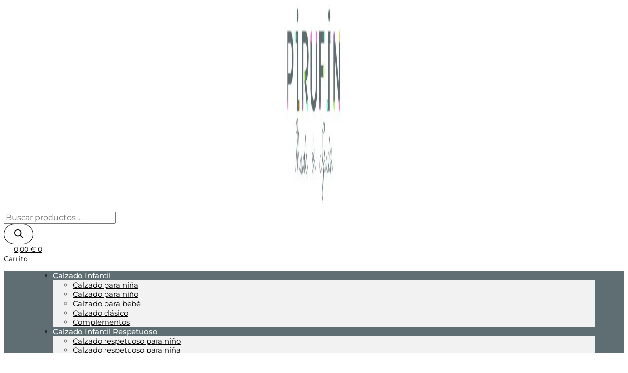

--- FILE ---
content_type: text/css; charset=utf-8
request_url: https://pirufin.es/wp-content/uploads/elementor/css/post-10726.css?ver=1768592843
body_size: 1437
content:
.elementor-10726 .elementor-element.elementor-element-7ac74273 > .elementor-container > .elementor-column > .elementor-widget-wrap{align-content:center;align-items:center;}.elementor-10726 .elementor-element.elementor-element-7ac74273 > .elementor-container{min-height:180px;}.elementor-10726 .elementor-element.elementor-element-173e31f{text-align:center;}.elementor-10726 .elementor-element.elementor-element-173e31f img{width:120px;}.elementor-bc-flex-widget .elementor-10726 .elementor-element.elementor-element-d7b77d2.elementor-column .elementor-widget-wrap{align-items:center;}.elementor-10726 .elementor-element.elementor-element-d7b77d2.elementor-column.elementor-element[data-element_type="column"] > .elementor-widget-wrap.elementor-element-populated{align-content:center;align-items:center;}.elementor-10726 .elementor-element.elementor-element-fdf558b .elementor-icon-wrapper{text-align:center;}.elementor-10726 .elementor-element.elementor-element-fdf558b .elementor-icon{font-size:23px;}.elementor-10726 .elementor-element.elementor-element-fdf558b .elementor-icon svg{height:23px;}.elementor-10726 .elementor-element.elementor-element-e2f162b{--divider-style:solid;--subtotal-divider-style:solid;--elementor-remove-from-cart-button:none;--remove-from-cart-button:block;--cart-border-style:none;--cart-footer-layout:1fr 1fr;--products-max-height-sidecart:calc(100vh - 240px);--products-max-height-minicart:calc(100vh - 385px);}.elementor-10726 .elementor-element.elementor-element-e2f162b .widget_shopping_cart_content{--subtotal-divider-left-width:0;--subtotal-divider-right-width:0;}.elementor-10726 .elementor-element.elementor-element-1095c554:not(.elementor-motion-effects-element-type-background), .elementor-10726 .elementor-element.elementor-element-1095c554 > .elementor-motion-effects-container > .elementor-motion-effects-layer{background-color:#5F6E73;}.elementor-10726 .elementor-element.elementor-element-1095c554{transition:background 0.3s, border 0.3s, border-radius 0.3s, box-shadow 0.3s;padding:0px 60px 0px 60px;}.elementor-10726 .elementor-element.elementor-element-1095c554 > .elementor-background-overlay{transition:background 0.3s, border-radius 0.3s, opacity 0.3s;}.elementor-10726 .elementor-element.elementor-element-756409b .elementor-menu-toggle{margin:0 auto;border-width:0px;border-radius:0px;}.elementor-10726 .elementor-element.elementor-element-756409b .elementor-nav-menu .elementor-item{font-size:15px;font-weight:500;}.elementor-10726 .elementor-element.elementor-element-756409b .elementor-nav-menu--main .elementor-item{color:#ffffff;fill:#ffffff;padding-top:18px;padding-bottom:18px;}.elementor-10726 .elementor-element.elementor-element-756409b .elementor-nav-menu--main .elementor-item:hover,
					.elementor-10726 .elementor-element.elementor-element-756409b .elementor-nav-menu--main .elementor-item.elementor-item-active,
					.elementor-10726 .elementor-element.elementor-element-756409b .elementor-nav-menu--main .elementor-item.highlighted,
					.elementor-10726 .elementor-element.elementor-element-756409b .elementor-nav-menu--main .elementor-item:focus{color:#fff;}.elementor-10726 .elementor-element.elementor-element-756409b .elementor-nav-menu--main:not(.e--pointer-framed) .elementor-item:before,
					.elementor-10726 .elementor-element.elementor-element-756409b .elementor-nav-menu--main:not(.e--pointer-framed) .elementor-item:after{background-color:#5F6E73;}.elementor-10726 .elementor-element.elementor-element-756409b .e--pointer-framed .elementor-item:before,
					.elementor-10726 .elementor-element.elementor-element-756409b .e--pointer-framed .elementor-item:after{border-color:#5F6E73;}.elementor-10726 .elementor-element.elementor-element-756409b .elementor-nav-menu--main .elementor-item.elementor-item-active{color:#000000;}.elementor-10726 .elementor-element.elementor-element-756409b .elementor-nav-menu--dropdown a, .elementor-10726 .elementor-element.elementor-element-756409b .elementor-menu-toggle{color:#000000;fill:#000000;}.elementor-10726 .elementor-element.elementor-element-756409b .elementor-nav-menu--dropdown{background-color:#f2f2f2;}.elementor-10726 .elementor-element.elementor-element-756409b .elementor-nav-menu--dropdown a:hover,
					.elementor-10726 .elementor-element.elementor-element-756409b .elementor-nav-menu--dropdown a:focus,
					.elementor-10726 .elementor-element.elementor-element-756409b .elementor-nav-menu--dropdown a.elementor-item-active,
					.elementor-10726 .elementor-element.elementor-element-756409b .elementor-nav-menu--dropdown a.highlighted,
					.elementor-10726 .elementor-element.elementor-element-756409b .elementor-menu-toggle:hover,
					.elementor-10726 .elementor-element.elementor-element-756409b .elementor-menu-toggle:focus{color:#FFFFFF;}.elementor-10726 .elementor-element.elementor-element-756409b .elementor-nav-menu--dropdown a:hover,
					.elementor-10726 .elementor-element.elementor-element-756409b .elementor-nav-menu--dropdown a:focus,
					.elementor-10726 .elementor-element.elementor-element-756409b .elementor-nav-menu--dropdown a.elementor-item-active,
					.elementor-10726 .elementor-element.elementor-element-756409b .elementor-nav-menu--dropdown a.highlighted{background-color:#5F6E73;}.elementor-10726 .elementor-element.elementor-element-756409b .elementor-nav-menu--dropdown .elementor-item, .elementor-10726 .elementor-element.elementor-element-756409b .elementor-nav-menu--dropdown  .elementor-sub-item{font-size:15px;}.elementor-10726 .elementor-element.elementor-element-756409b div.elementor-menu-toggle{color:#ffffff;}.elementor-10726 .elementor-element.elementor-element-756409b div.elementor-menu-toggle svg{fill:#ffffff;}.elementor-10726 .elementor-element.elementor-element-756409b div.elementor-menu-toggle:hover, .elementor-10726 .elementor-element.elementor-element-756409b div.elementor-menu-toggle:focus{color:#5F6E73;}.elementor-10726 .elementor-element.elementor-element-756409b div.elementor-menu-toggle:hover svg, .elementor-10726 .elementor-element.elementor-element-756409b div.elementor-menu-toggle:focus svg{fill:#5F6E73;}.elementor-10726 .elementor-element.elementor-element-756409b .elementor-menu-toggle:hover, .elementor-10726 .elementor-element.elementor-element-756409b .elementor-menu-toggle:focus{background-color:#FFFFFF;}.elementor-10726 .elementor-element.elementor-element-756409b{--nav-menu-icon-size:30px;}.elementor-10726 .elementor-element.elementor-element-ef627aa > .elementor-container > .elementor-column > .elementor-widget-wrap{align-content:center;align-items:center;}.elementor-10726 .elementor-element.elementor-element-ef627aa > .elementor-container{min-height:180px;}.elementor-10726 .elementor-element.elementor-element-efe6fa2{text-align:center;}.elementor-10726 .elementor-element.elementor-element-efe6fa2 img{width:120px;}.elementor-10726 .elementor-element.elementor-element-b1c567b{--divider-style:solid;--subtotal-divider-style:solid;--elementor-remove-from-cart-button:none;--remove-from-cart-button:block;--cart-border-style:none;--cart-footer-layout:1fr 1fr;--products-max-height-sidecart:calc(100vh - 240px);--products-max-height-minicart:calc(100vh - 385px);}.elementor-10726 .elementor-element.elementor-element-b1c567b .widget_shopping_cart_content{--subtotal-divider-left-width:0;--subtotal-divider-right-width:0;}.elementor-10726 .elementor-element.elementor-element-6778515:not(.elementor-motion-effects-element-type-background), .elementor-10726 .elementor-element.elementor-element-6778515 > .elementor-motion-effects-container > .elementor-motion-effects-layer{background-color:#5F6E73;}.elementor-10726 .elementor-element.elementor-element-6778515{transition:background 0.3s, border 0.3s, border-radius 0.3s, box-shadow 0.3s;padding:0px 60px 0px 60px;}.elementor-10726 .elementor-element.elementor-element-6778515 > .elementor-background-overlay{transition:background 0.3s, border-radius 0.3s, opacity 0.3s;}.elementor-10726 .elementor-element.elementor-element-95e78e8 .elementor-menu-toggle{margin:0 auto;border-width:0px;border-radius:0px;}.elementor-10726 .elementor-element.elementor-element-95e78e8 .elementor-nav-menu .elementor-item{font-size:15px;font-weight:500;}.elementor-10726 .elementor-element.elementor-element-95e78e8 .elementor-nav-menu--main .elementor-item{color:#ffffff;fill:#ffffff;padding-top:18px;padding-bottom:18px;}.elementor-10726 .elementor-element.elementor-element-95e78e8 .elementor-nav-menu--main .elementor-item:hover,
					.elementor-10726 .elementor-element.elementor-element-95e78e8 .elementor-nav-menu--main .elementor-item.elementor-item-active,
					.elementor-10726 .elementor-element.elementor-element-95e78e8 .elementor-nav-menu--main .elementor-item.highlighted,
					.elementor-10726 .elementor-element.elementor-element-95e78e8 .elementor-nav-menu--main .elementor-item:focus{color:#fff;}.elementor-10726 .elementor-element.elementor-element-95e78e8 .elementor-nav-menu--main:not(.e--pointer-framed) .elementor-item:before,
					.elementor-10726 .elementor-element.elementor-element-95e78e8 .elementor-nav-menu--main:not(.e--pointer-framed) .elementor-item:after{background-color:#5F6E73;}.elementor-10726 .elementor-element.elementor-element-95e78e8 .e--pointer-framed .elementor-item:before,
					.elementor-10726 .elementor-element.elementor-element-95e78e8 .e--pointer-framed .elementor-item:after{border-color:#5F6E73;}.elementor-10726 .elementor-element.elementor-element-95e78e8 .elementor-nav-menu--main .elementor-item.elementor-item-active{color:#000000;}.elementor-10726 .elementor-element.elementor-element-95e78e8 .elementor-nav-menu--dropdown a, .elementor-10726 .elementor-element.elementor-element-95e78e8 .elementor-menu-toggle{color:#000000;fill:#000000;}.elementor-10726 .elementor-element.elementor-element-95e78e8 .elementor-nav-menu--dropdown{background-color:#f2f2f2;}.elementor-10726 .elementor-element.elementor-element-95e78e8 .elementor-nav-menu--dropdown a:hover,
					.elementor-10726 .elementor-element.elementor-element-95e78e8 .elementor-nav-menu--dropdown a:focus,
					.elementor-10726 .elementor-element.elementor-element-95e78e8 .elementor-nav-menu--dropdown a.elementor-item-active,
					.elementor-10726 .elementor-element.elementor-element-95e78e8 .elementor-nav-menu--dropdown a.highlighted,
					.elementor-10726 .elementor-element.elementor-element-95e78e8 .elementor-menu-toggle:hover,
					.elementor-10726 .elementor-element.elementor-element-95e78e8 .elementor-menu-toggle:focus{color:#FFFFFF;}.elementor-10726 .elementor-element.elementor-element-95e78e8 .elementor-nav-menu--dropdown a:hover,
					.elementor-10726 .elementor-element.elementor-element-95e78e8 .elementor-nav-menu--dropdown a:focus,
					.elementor-10726 .elementor-element.elementor-element-95e78e8 .elementor-nav-menu--dropdown a.elementor-item-active,
					.elementor-10726 .elementor-element.elementor-element-95e78e8 .elementor-nav-menu--dropdown a.highlighted{background-color:#5F6E73;}.elementor-10726 .elementor-element.elementor-element-95e78e8 .elementor-nav-menu--dropdown .elementor-item, .elementor-10726 .elementor-element.elementor-element-95e78e8 .elementor-nav-menu--dropdown  .elementor-sub-item{font-size:15px;}.elementor-10726 .elementor-element.elementor-element-95e78e8 div.elementor-menu-toggle{color:#ffffff;}.elementor-10726 .elementor-element.elementor-element-95e78e8 div.elementor-menu-toggle svg{fill:#ffffff;}.elementor-10726 .elementor-element.elementor-element-95e78e8 div.elementor-menu-toggle:hover, .elementor-10726 .elementor-element.elementor-element-95e78e8 div.elementor-menu-toggle:focus{color:#5F6E73;}.elementor-10726 .elementor-element.elementor-element-95e78e8 div.elementor-menu-toggle:hover svg, .elementor-10726 .elementor-element.elementor-element-95e78e8 div.elementor-menu-toggle:focus svg{fill:#5F6E73;}.elementor-10726 .elementor-element.elementor-element-95e78e8 .elementor-menu-toggle:hover, .elementor-10726 .elementor-element.elementor-element-95e78e8 .elementor-menu-toggle:focus{background-color:#FFFFFF;}.elementor-10726 .elementor-element.elementor-element-95e78e8{--nav-menu-icon-size:30px;}.elementor-theme-builder-content-area{height:400px;}.elementor-location-header:before, .elementor-location-footer:before{content:"";display:table;clear:both;}@media(min-width:768px){.elementor-10726 .elementor-element.elementor-element-5e00d1a7{width:62.308%;}.elementor-10726 .elementor-element.elementor-element-d7b77d2{width:6.21%;}.elementor-10726 .elementor-element.elementor-element-c202f3b{width:6.391%;}}@media(max-width:1024px){.elementor-10726 .elementor-element.elementor-element-7ac74273 > .elementor-container{min-height:120px;}.elementor-10726 .elementor-element.elementor-element-7ac74273{padding:20px 20px 20px 20px;}.elementor-10726 .elementor-element.elementor-element-5e00d1a7 > .elementor-element-populated{padding:0px 0px 0px 70px;}.elementor-10726 .elementor-element.elementor-element-1095c554{padding:10px 20px 10px 20px;}.elementor-10726 .elementor-element.elementor-element-ef627aa > .elementor-container{min-height:120px;}.elementor-10726 .elementor-element.elementor-element-ef627aa{padding:20px 20px 20px 20px;}.elementor-10726 .elementor-element.elementor-element-6778515{padding:10px 20px 10px 20px;}}@media(max-width:767px){.elementor-10726 .elementor-element.elementor-element-7ac74273 > .elementor-container{min-height:50px;}.elementor-10726 .elementor-element.elementor-element-7ac74273{padding:15px 20px 15px 20px;}.elementor-10726 .elementor-element.elementor-element-5d0e0adc{width:100%;}.elementor-10726 .elementor-element.elementor-element-173e31f{text-align:center;}.elementor-10726 .elementor-element.elementor-element-173e31f img{width:80px;}.elementor-10726 .elementor-element.elementor-element-5e00d1a7{width:100%;}.elementor-10726 .elementor-element.elementor-element-5e00d1a7 > .elementor-element-populated{padding:10px 0px 0px 0px;}.elementor-10726 .elementor-element.elementor-element-d7b77d2{width:100%;}.elementor-10726 .elementor-element.elementor-element-c202f3b{width:100%;}.elementor-10726 .elementor-element.elementor-element-1095c554{padding:10px 20px 10px 20px;}.elementor-10726 .elementor-element.elementor-element-13cd9c4{width:100%;}.elementor-10726 .elementor-element.elementor-element-ef627aa > .elementor-container{min-height:50px;}.elementor-10726 .elementor-element.elementor-element-ef627aa{padding:15px 20px 15px 20px;}.elementor-10726 .elementor-element.elementor-element-1769eda{width:50%;}.elementor-10726 .elementor-element.elementor-element-efe6fa2{text-align:center;}.elementor-10726 .elementor-element.elementor-element-efe6fa2 img{width:80px;}.elementor-10726 .elementor-element.elementor-element-13b8c0b{width:50%;}.elementor-10726 .elementor-element.elementor-element-6778515{padding:10px 20px 10px 20px;}.elementor-10726 .elementor-element.elementor-element-b3b6fea{width:100%;}}@media(max-width:1024px) and (min-width:768px){.elementor-10726 .elementor-element.elementor-element-5d0e0adc{width:50%;}.elementor-10726 .elementor-element.elementor-element-5e00d1a7{width:50%;}.elementor-10726 .elementor-element.elementor-element-d7b77d2{width:50%;}.elementor-10726 .elementor-element.elementor-element-c202f3b{width:50%;}.elementor-10726 .elementor-element.elementor-element-1769eda{width:50%;}.elementor-10726 .elementor-element.elementor-element-13b8c0b{width:50%;}}

--- FILE ---
content_type: text/css; charset=utf-8
request_url: https://pirufin.es/wp-content/uploads/elementor/css/post-1523.css?ver=1768592843
body_size: 877
content:
.elementor-1523 .elementor-element.elementor-element-1fbfb17 > .elementor-widget-container{margin:0px 0px 0px 0px;}.elementor-1523 .elementor-element.elementor-element-1fbfb17{text-align:center;}.elementor-1523 .elementor-element.elementor-element-1fbfb17 .elementor-heading-title{font-family:"Open Sans Hebrew Condensed", Sans-serif;font-size:30px;font-weight:400;}.elementor-1523 .elementor-element.elementor-element-3ce0687 > .elementor-widget-container{margin:0px 0px 0px 0px;}.elementor-1523 .elementor-element.elementor-element-3ce0687{text-align:center;}.elementor-1523 .elementor-element.elementor-element-cf6e199 > .elementor-widget-container{margin:0px 0px 0px 0px;}.elementor-1523 .elementor-element.elementor-element-cf6e199 .elementor-heading-title{font-family:"Open Sans Hebrew Condensed", Sans-serif;font-size:30px;font-weight:400;}.elementor-1523 .elementor-element.elementor-element-19b7509 .elementor-icon-list-icon i{transition:color 0.3s;}.elementor-1523 .elementor-element.elementor-element-19b7509 .elementor-icon-list-icon svg{transition:fill 0.3s;}.elementor-1523 .elementor-element.elementor-element-19b7509{--e-icon-list-icon-size:14px;--icon-vertical-offset:0px;}.elementor-1523 .elementor-element.elementor-element-19b7509 .elementor-icon-list-text{transition:color 0.3s;}.elementor-1523 .elementor-element.elementor-element-db9a193 > .elementor-widget-container{margin:0px 0px 0px 0px;}.elementor-1523 .elementor-element.elementor-element-db9a193 .elementor-heading-title{font-family:"Open Sans Hebrew Condensed", Sans-serif;font-size:30px;font-weight:400;}.elementor-1523 .elementor-element.elementor-element-63746bf .elementor-icon-list-icon i{transition:color 0.3s;}.elementor-1523 .elementor-element.elementor-element-63746bf .elementor-icon-list-icon svg{transition:fill 0.3s;}.elementor-1523 .elementor-element.elementor-element-63746bf{--e-icon-list-icon-size:14px;--icon-vertical-offset:0px;}.elementor-1523 .elementor-element.elementor-element-63746bf .elementor-icon-list-text{transition:color 0.3s;}.elementor-1523 .elementor-element.elementor-element-dcd3dc5 .elementor-icon-list-icon i{transition:color 0.3s;}.elementor-1523 .elementor-element.elementor-element-dcd3dc5 .elementor-icon-list-icon svg{transition:fill 0.3s;}.elementor-1523 .elementor-element.elementor-element-dcd3dc5{--e-icon-list-icon-size:14px;--icon-vertical-offset:0px;}.elementor-1523 .elementor-element.elementor-element-dcd3dc5 .elementor-icon-list-text{transition:color 0.3s;}.elementor-1523 .elementor-element.elementor-element-d2ed1cc .elementor-icon-list-icon i{transition:color 0.3s;}.elementor-1523 .elementor-element.elementor-element-d2ed1cc .elementor-icon-list-icon svg{transition:fill 0.3s;}.elementor-1523 .elementor-element.elementor-element-d2ed1cc{--e-icon-list-icon-size:14px;--icon-vertical-offset:0px;}.elementor-1523 .elementor-element.elementor-element-d2ed1cc .elementor-icon-list-text{transition:color 0.3s;}.elementor-1523 .elementor-element.elementor-element-1f1b810 > .elementor-widget-container{margin:0px 0px 0px 0px;}.elementor-1523 .elementor-element.elementor-element-1f1b810 .elementor-heading-title{font-family:"Open Sans Hebrew Condensed", Sans-serif;font-size:30px;font-weight:400;}.elementor-1523 .elementor-element.elementor-element-058e274 .elementor-icon-list-icon i{transition:color 0.3s;}.elementor-1523 .elementor-element.elementor-element-058e274 .elementor-icon-list-icon svg{transition:fill 0.3s;}.elementor-1523 .elementor-element.elementor-element-058e274{--e-icon-list-icon-size:14px;--icon-vertical-offset:0px;}.elementor-1523 .elementor-element.elementor-element-058e274 .elementor-icon-list-text{transition:color 0.3s;}.elementor-1523 .elementor-element.elementor-element-26f6ec6 > .elementor-widget-container{margin:10px 0px 0px 0px;}.elementor-1523 .elementor-element.elementor-element-26f6ec6{text-align:justify;font-family:"Open Sans Hebrew Condensed", Sans-serif;font-size:19px;font-weight:500;color:#000000;}.elementor-1523 .elementor-element.elementor-element-e96584f .elementor-heading-title{font-family:"Open Sans Hebrew Condensed", Sans-serif;font-size:30px;font-weight:400;}.elementor-1523 .elementor-element.elementor-element-56abaec > .elementor-widget-container{margin:0px 0px 0px 0px;}.elementor-1523 .elementor-element.elementor-element-56abaec{text-align:justify;font-family:"Open Sans Hebrew Condensed", Sans-serif;font-size:19px;font-weight:500;color:#000000;}.elementor-1523 .elementor-element.elementor-element-c7f9462 .elementor-icon-list-icon i{transition:color 0.3s;}.elementor-1523 .elementor-element.elementor-element-c7f9462 .elementor-icon-list-icon svg{transition:fill 0.3s;}.elementor-1523 .elementor-element.elementor-element-c7f9462{--e-icon-list-icon-size:14px;--icon-vertical-offset:0px;}.elementor-1523 .elementor-element.elementor-element-c7f9462 .elementor-icon-list-text{transition:color 0.3s;}.elementor-1523 .elementor-element.elementor-element-24549632 > .elementor-container > .elementor-column > .elementor-widget-wrap{align-content:center;align-items:center;}.elementor-1523 .elementor-element.elementor-element-24549632:not(.elementor-motion-effects-element-type-background), .elementor-1523 .elementor-element.elementor-element-24549632 > .elementor-motion-effects-container > .elementor-motion-effects-layer{background-color:#FFFFFF;}.elementor-1523 .elementor-element.elementor-element-24549632 > .elementor-container{min-height:50px;}.elementor-1523 .elementor-element.elementor-element-24549632{border-style:solid;border-width:1px 0px 0px 0px;border-color:rgba(255,255,255,0.19);transition:background 0.3s, border 0.3s, border-radius 0.3s, box-shadow 0.3s;}.elementor-1523 .elementor-element.elementor-element-24549632 > .elementor-background-overlay{transition:background 0.3s, border-radius 0.3s, opacity 0.3s;}.elementor-1523 .elementor-element.elementor-element-6ff65dfa{text-align:start;}.elementor-1523 .elementor-element.elementor-element-6ff65dfa .elementor-heading-title{font-size:12px;font-weight:400;color:#000000;}.elementor-1523 .elementor-element.elementor-element-5074fc47{text-align:end;}.elementor-1523 .elementor-element.elementor-element-5074fc47 .elementor-heading-title{font-size:12px;font-weight:400;color:#000000;}.elementor-theme-builder-content-area{height:400px;}.elementor-location-header:before, .elementor-location-footer:before{content:"";display:table;clear:both;}@media(max-width:1024px){.elementor-1523 .elementor-element.elementor-element-3ce0687 > .elementor-widget-container{margin:0px 0px 0px 0px;}.elementor-1523 .elementor-element.elementor-element-24549632{padding:10px 20px 10px 20px;}}@media(max-width:767px){.elementor-1523 .elementor-element.elementor-element-1fbfb17{text-align:start;}.elementor-1523 .elementor-element.elementor-element-1fbfb17 .elementor-heading-title{font-size:25px;}.elementor-1523 .elementor-element.elementor-element-3ce0687 > .elementor-widget-container{margin:0px 50px 0px 50px;}.elementor-1523 .elementor-element.elementor-element-cf6e199{text-align:start;}.elementor-1523 .elementor-element.elementor-element-cf6e199 .elementor-heading-title{font-size:25px;}.elementor-1523 .elementor-element.elementor-element-db9a193{text-align:start;}.elementor-1523 .elementor-element.elementor-element-db9a193 .elementor-heading-title{font-size:25px;}.elementor-1523 .elementor-element.elementor-element-1f1b810{text-align:start;}.elementor-1523 .elementor-element.elementor-element-1f1b810 .elementor-heading-title{font-size:25px;}.elementor-1523 .elementor-element.elementor-element-26f6ec6{text-align:start;font-size:16px;}.elementor-1523 .elementor-element.elementor-element-e96584f{text-align:start;}.elementor-1523 .elementor-element.elementor-element-e96584f .elementor-heading-title{font-size:25px;}.elementor-1523 .elementor-element.elementor-element-56abaec{text-align:start;font-size:19px;}.elementor-1523 .elementor-element.elementor-element-24549632{padding:30px 20px 20px 20px;}.elementor-1523 .elementor-element.elementor-element-71eeb2af > .elementor-element-populated{margin:0px 0px 0px 0px;--e-column-margin-right:0px;--e-column-margin-left:0px;padding:0px 0px 0px 0px;}.elementor-1523 .elementor-element.elementor-element-6ff65dfa{text-align:center;}.elementor-1523 .elementor-element.elementor-element-5074fc47{text-align:center;}}

--- FILE ---
content_type: text/css; charset=utf-8
request_url: https://pirufin.es/wp-content/uploads/elementor/css/post-5392.css?ver=1768592844
body_size: 1982
content:
.elementor-5392 .elementor-element.elementor-element-2eb9426b > .elementor-background-overlay{background-color:#000000;opacity:0.3;transition:background 0.3s, border-radius 0.3s, opacity 0.3s;}.elementor-5392 .elementor-element.elementor-element-2eb9426b > .elementor-container{min-height:400px;}.elementor-5392 .elementor-element.elementor-element-2eb9426b:not(.elementor-motion-effects-element-type-background), .elementor-5392 .elementor-element.elementor-element-2eb9426b > .elementor-motion-effects-container > .elementor-motion-effects-layer{background-position:center center;background-repeat:no-repeat;background-size:cover;}.elementor-5392 .elementor-element.elementor-element-2eb9426b{transition:background 0.3s, border 0.3s, border-radius 0.3s, box-shadow 0.3s;padding:5% 10% 0% 10%;}.elementor-bc-flex-widget .elementor-5392 .elementor-element.elementor-element-48c6d774.elementor-column .elementor-widget-wrap{align-items:center;}.elementor-5392 .elementor-element.elementor-element-48c6d774.elementor-column.elementor-element[data-element_type="column"] > .elementor-widget-wrap.elementor-element-populated{align-content:center;align-items:center;}.elementor-5392 .elementor-element.elementor-element-48c6d774 > .elementor-element-populated{padding:0% 10% 0% 0%;}.elementor-5392 .elementor-element.elementor-element-5bb298a5{text-align:center;}.elementor-5392 .elementor-element.elementor-element-5bb298a5 .elementor-heading-title{font-size:50px;line-height:52px;color:#FFFFFF;}.elementor-5392 .elementor-element.elementor-element-2b81ab6a{margin-top:100px;margin-bottom:0px;padding:0% 0% 0% 0%;}.elementor-5392 .elementor-element.elementor-element-7b236956 > .elementor-element-populated{padding:0% 5% 0% 0%;}.elementor-bc-flex-widget .elementor-5392 .elementor-element.elementor-element-574599f1.elementor-column .elementor-widget-wrap{align-items:center;}.elementor-5392 .elementor-element.elementor-element-574599f1.elementor-column.elementor-element[data-element_type="column"] > .elementor-widget-wrap.elementor-element-populated{align-content:center;align-items:center;}.elementor-5392 .elementor-element.elementor-element-4bd798c7{text-align:end;}.elementor-5392 .elementor-element.elementor-element-4bd798c7 .elementor-heading-title{font-size:20px;font-weight:500;text-transform:uppercase;color:#000000;}.elementor-bc-flex-widget .elementor-5392 .elementor-element.elementor-element-6fd1b646.elementor-column .elementor-widget-wrap{align-items:center;}.elementor-5392 .elementor-element.elementor-element-6fd1b646.elementor-column.elementor-element[data-element_type="column"] > .elementor-widget-wrap.elementor-element-populated{align-content:center;align-items:center;}.elementor-5392 .elementor-element.elementor-element-565890da .elementor-icon-list-icon i{color:#FFFFFF;font-size:14px;}.elementor-5392 .elementor-element.elementor-element-565890da .elementor-icon-list-icon svg{fill:#FFFFFF;--e-icon-list-icon-size:14px;}.elementor-5392 .elementor-element.elementor-element-565890da .elementor-icon-list-icon{width:14px;}.elementor-5392 .elementor-element.elementor-element-565890da .elementor-icon-list-text, .elementor-5392 .elementor-element.elementor-element-565890da .elementor-icon-list-text a{color:#000000;}.elementor-5392 .elementor-element.elementor-element-565890da .elementor-icon-list-item{font-family:"Montserrat", Sans-serif;font-size:20px;font-weight:400;}.elementor-5392 .elementor-element.elementor-element-d101a1c{--divider-border-style:solid;--divider-color:#000;--divider-border-width:1px;}.elementor-5392 .elementor-element.elementor-element-d101a1c .elementor-divider-separator{width:30%;}.elementor-5392 .elementor-element.elementor-element-d101a1c .elementor-divider{padding-block-start:15px;padding-block-end:15px;}.elementor-5392 .elementor-element.elementor-element-7b27597f{text-align:justify;color:#000000;font-size:16px;font-weight:normal;}.elementor-5392 .elementor-element.elementor-element-575c7b2d{--spacer-size:50px;}.elementor-5392 .elementor-element.elementor-element-caa516e .elementor-search-form__container{min-height:50px;}.elementor-5392 .elementor-element.elementor-element-caa516e .elementor-search-form__submit{min-width:50px;}body:not(.rtl) .elementor-5392 .elementor-element.elementor-element-caa516e .elementor-search-form__icon{padding-left:calc(50px / 3);}body.rtl .elementor-5392 .elementor-element.elementor-element-caa516e .elementor-search-form__icon{padding-right:calc(50px / 3);}.elementor-5392 .elementor-element.elementor-element-caa516e .elementor-search-form__input, .elementor-5392 .elementor-element.elementor-element-caa516e.elementor-search-form--button-type-text .elementor-search-form__submit{padding-left:calc(50px / 3);padding-right:calc(50px / 3);}.elementor-5392 .elementor-element.elementor-element-caa516e:not(.elementor-search-form--skin-full_screen) .elementor-search-form__container{border-radius:3px;}.elementor-5392 .elementor-element.elementor-element-caa516e.elementor-search-form--skin-full_screen input[type="search"].elementor-search-form__input{border-radius:3px;}.elementor-5392 .elementor-element.elementor-element-65d52393{--spacer-size:50px;}.elementor-5392 .elementor-element.elementor-element-35406def .elementor-heading-title{font-family:"Montserrat", Sans-serif;font-size:35px;font-weight:200;text-transform:uppercase;color:#000000;}.elementor-5392 .elementor-element.elementor-element-72768d1e{--grid-row-gap:50px;--grid-column-gap:50px;}.elementor-5392 .elementor-element.elementor-element-72768d1e > .elementor-widget-container{margin:50px 0px 0px 0px;}.elementor-5392 .elementor-element.elementor-element-72768d1e .elementor-posts-container .elementor-post__thumbnail{padding-bottom:calc( 0.66 * 100% );}.elementor-5392 .elementor-element.elementor-element-72768d1e:after{content:"0.66";}.elementor-5392 .elementor-element.elementor-element-72768d1e .elementor-post__thumbnail__link{width:100%;}.elementor-5392 .elementor-element.elementor-element-72768d1e .elementor-post__meta-data span + span:before{content:"•";}.elementor-5392 .elementor-element.elementor-element-72768d1e .elementor-post__card{border-width:0px;}.elementor-5392 .elementor-element.elementor-element-72768d1e .elementor-post__text{padding:0 0px;margin-top:0px;}.elementor-5392 .elementor-element.elementor-element-72768d1e .elementor-post__meta-data{padding:10px 0px;color:#000000;font-family:"Montserrat", Sans-serif;font-size:14px;font-weight:300;}.elementor-5392 .elementor-element.elementor-element-72768d1e .elementor-post__avatar{padding-right:0px;padding-left:0px;}.elementor-5392 .elementor-element.elementor-element-72768d1e .elementor-post__card .elementor-post__meta-data{border-top-color:#000000;}.elementor-5392 .elementor-element.elementor-element-72768d1e .elementor-post__title, .elementor-5392 .elementor-element.elementor-element-72768d1e .elementor-post__title a{color:#000000;font-family:"Montserrat", Sans-serif;font-size:16px;font-weight:300;text-transform:uppercase;}.elementor-5392 .elementor-element.elementor-element-72768d1e .elementor-post__title{margin-bottom:15px;}.elementor-5392 .elementor-element.elementor-element-72768d1e .elementor-post__meta-data span:before{color:#000000;}.elementor-5392 .elementor-element.elementor-element-3207e86a{--spacer-size:50px;}.elementor-5392 .elementor-element.elementor-element-68dfa53d .elementor-heading-title{font-family:"Montserrat", Sans-serif;font-size:30px;font-weight:200;text-transform:uppercase;color:#000000;}.elementor-5392 .elementor-element.elementor-element-724fbb78 .elementor-button{background-color:#424242;font-size:13px;line-height:20px;fill:#ffffff;color:#ffffff;border-style:none;}.elementor-5392 .elementor-element.elementor-element-724fbb78 .elementor-button:hover, .elementor-5392 .elementor-element.elementor-element-724fbb78 .elementor-button:focus{background-color:#A4BC7C;}.elementor-5392 .elementor-element.elementor-element-724fbb78 > .elementor-widget-container{margin:15px 0px 0px 0px;}.elementor-5392 .elementor-element.elementor-element-b15a6ef{--spacer-size:50px;}.elementor-5392 .elementor-element.elementor-element-506ae9b0 .elementor-heading-title{font-family:"Montserrat", Sans-serif;font-size:35px;font-weight:200;text-transform:uppercase;color:#000000;}.elementor-5392 .elementor-element.elementor-element-507d8b29 > .elementor-widget-container{margin:30px 0px 0px 0px;}.elementor-5392 .elementor-element.elementor-element-507d8b29 .elementor-field-group{padding-right:calc( 10px/2 );padding-left:calc( 10px/2 );margin-bottom:10px;}.elementor-5392 .elementor-element.elementor-element-507d8b29 .elementor-form-fields-wrapper{margin-left:calc( -10px/2 );margin-right:calc( -10px/2 );margin-bottom:-10px;}.elementor-5392 .elementor-element.elementor-element-507d8b29 .elementor-field-group.recaptcha_v3-bottomleft, .elementor-5392 .elementor-element.elementor-element-507d8b29 .elementor-field-group.recaptcha_v3-bottomright{margin-bottom:0;}body.rtl .elementor-5392 .elementor-element.elementor-element-507d8b29 .elementor-labels-inline .elementor-field-group > label{padding-left:0px;}body:not(.rtl) .elementor-5392 .elementor-element.elementor-element-507d8b29 .elementor-labels-inline .elementor-field-group > label{padding-right:0px;}body .elementor-5392 .elementor-element.elementor-element-507d8b29 .elementor-labels-above .elementor-field-group > label{padding-bottom:0px;}.elementor-5392 .elementor-element.elementor-element-507d8b29 .elementor-field-type-html{padding-bottom:0px;}.elementor-5392 .elementor-element.elementor-element-507d8b29 .elementor-field-group .elementor-field:not(.elementor-select-wrapper){background-color:#ffffff;}.elementor-5392 .elementor-element.elementor-element-507d8b29 .elementor-field-group .elementor-select-wrapper select{background-color:#ffffff;}.elementor-5392 .elementor-element.elementor-element-507d8b29 .e-form__buttons__wrapper__button-next{color:#ffffff;}.elementor-5392 .elementor-element.elementor-element-507d8b29 .elementor-button[type="submit"]{color:#ffffff;}.elementor-5392 .elementor-element.elementor-element-507d8b29 .elementor-button[type="submit"] svg *{fill:#ffffff;}.elementor-5392 .elementor-element.elementor-element-507d8b29 .e-form__buttons__wrapper__button-previous{color:#ffffff;}.elementor-5392 .elementor-element.elementor-element-507d8b29 .e-form__buttons__wrapper__button-next:hover{color:#ffffff;}.elementor-5392 .elementor-element.elementor-element-507d8b29 .elementor-button[type="submit"]:hover{color:#ffffff;}.elementor-5392 .elementor-element.elementor-element-507d8b29 .elementor-button[type="submit"]:hover svg *{fill:#ffffff;}.elementor-5392 .elementor-element.elementor-element-507d8b29 .e-form__buttons__wrapper__button-previous:hover{color:#ffffff;}.elementor-5392 .elementor-element.elementor-element-507d8b29{--e-form-steps-indicators-spacing:20px;--e-form-steps-indicator-padding:30px;--e-form-steps-indicator-inactive-secondary-color:#ffffff;--e-form-steps-indicator-active-secondary-color:#ffffff;--e-form-steps-indicator-completed-secondary-color:#ffffff;--e-form-steps-divider-width:1px;--e-form-steps-divider-gap:10px;}.elementor-5392 .elementor-element.elementor-element-45c87399{margin-top:10px;margin-bottom:50px;}.elementor-5392 .elementor-element.elementor-element-1210d39c > .elementor-element-populated{padding:0px 0px 0px 0px;}.elementor-5392 .elementor-element.elementor-element-6d84eb39 > .elementor-widget-container{padding:30px 0px 30px 0px;border-style:solid;border-width:1px 0px 1px 0px;}.elementor-5392 .elementor-element.elementor-element-6d84eb39 span.post-navigation__prev--label{color:#000000;}.elementor-5392 .elementor-element.elementor-element-6d84eb39 span.post-navigation__next--label{color:#000000;}.elementor-5392 .elementor-element.elementor-element-6d84eb39 span.post-navigation__prev--label, .elementor-5392 .elementor-element.elementor-element-6d84eb39 span.post-navigation__next--label{font-family:"Montserrat", Sans-serif;font-size:18px;}.elementor-5392 .elementor-element.elementor-element-6d84eb39 .post-navigation__arrow-wrapper{color:#000000;fill:#000000;font-size:15px;}.elementor-5392 .elementor-element.elementor-element-6d84eb39 .elementor-post-navigation__link a {gap:25px;}@media(max-width:1024px){.elementor-5392 .elementor-element.elementor-element-48c6d774 > .elementor-element-populated{padding:0px 0px 0px 0px;}.elementor-5392 .elementor-element.elementor-element-2b81ab6a{padding:0% 5% 0% 5%;}.elementor-5392 .elementor-element.elementor-element-7b236956 > .elementor-element-populated{padding:0px 0px 0px 50px;}.elementor-5392 .elementor-element.elementor-element-45c87399{margin-top:100px;margin-bottom:100px;padding:0% 5% 0% 5%;}}@media(max-width:767px){.elementor-5392 .elementor-element.elementor-element-2eb9426b > .elementor-container{min-height:215px;}.elementor-5392 .elementor-element.elementor-element-2eb9426b{margin-top:0px;margin-bottom:0px;padding:0% 5% 0% 5%;}.elementor-5392 .elementor-element.elementor-element-5bb298a5 .elementor-heading-title{font-size:30px;line-height:1em;}.elementor-5392 .elementor-element.elementor-element-2b81ab6a{margin-top:-1px;margin-bottom:-1px;padding:0% 5% 0% 5%;}.elementor-5392 .elementor-element.elementor-element-7b236956 > .elementor-element-populated{padding:0% 0% 0% 0%;}.elementor-5392 .elementor-element.elementor-element-574599f1{width:50%;}.elementor-5392 .elementor-element.elementor-element-4bd798c7{text-align:end;}.elementor-5392 .elementor-element.elementor-element-6fd1b646{width:50%;}.elementor-5392 .elementor-element.elementor-element-d101a1c .elementor-divider{text-align:center;}.elementor-5392 .elementor-element.elementor-element-d101a1c .elementor-divider-separator{margin:0 auto;margin-center:0;}.elementor-5392 .elementor-element.elementor-element-9f8d15f > .elementor-element-populated{margin:-30px 0px 0px 0px;--e-column-margin-right:0px;--e-column-margin-left:0px;}.elementor-5392 .elementor-element.elementor-element-72768d1e .elementor-posts-container .elementor-post__thumbnail{padding-bottom:calc( 0.5 * 100% );}.elementor-5392 .elementor-element.elementor-element-72768d1e:after{content:"0.5";}.elementor-5392 .elementor-element.elementor-element-72768d1e .elementor-post__thumbnail__link{width:100%;}.elementor-5392 .elementor-element.elementor-element-b15a6ef{--spacer-size:10px;}.elementor-5392 .elementor-element.elementor-element-45c87399{margin-top:25px;margin-bottom:8px;}.elementor-5392 .elementor-element.elementor-element-6d84eb39 span.post-navigation__prev--label, .elementor-5392 .elementor-element.elementor-element-6d84eb39 span.post-navigation__next--label{font-size:15px;}}@media(min-width:768px){.elementor-5392 .elementor-element.elementor-element-7b236956{width:77.154%;}.elementor-5392 .elementor-element.elementor-element-574599f1{width:9.693%;}.elementor-5392 .elementor-element.elementor-element-6fd1b646{width:90.307%;}.elementor-5392 .elementor-element.elementor-element-9f8d15f{width:22.808%;}}@media(max-width:1024px) and (min-width:768px){.elementor-5392 .elementor-element.elementor-element-7b236956{width:70%;}}@media(min-width:1025px){.elementor-5392 .elementor-element.elementor-element-2eb9426b:not(.elementor-motion-effects-element-type-background), .elementor-5392 .elementor-element.elementor-element-2eb9426b > .elementor-motion-effects-container > .elementor-motion-effects-layer{background-attachment:fixed;}}

--- FILE ---
content_type: text/css; charset=utf-8
request_url: https://pirufin.es/wp-content/uploads/elementor/css/post-9043.css?ver=1768592844
body_size: 1303
content:
.elementor-9043 .elementor-element.elementor-element-6078c43e > .elementor-container > .elementor-column > .elementor-widget-wrap{align-content:flex-start;align-items:flex-start;}.elementor-9043 .elementor-element.elementor-element-6078c43e > .elementor-container{min-height:500px;}.elementor-9043 .elementor-element.elementor-element-6078c43e{padding:0% 1% 0% 1%;}.elementor-bc-flex-widget .elementor-9043 .elementor-element.elementor-element-68a78e88.elementor-column .elementor-widget-wrap{align-items:center;}.elementor-9043 .elementor-element.elementor-element-68a78e88.elementor-column.elementor-element[data-element_type="column"] > .elementor-widget-wrap.elementor-element-populated{align-content:center;align-items:center;}.elementor-9043 .elementor-element.elementor-element-68a78e88 > .elementor-element-populated{padding:0% 0% 0% 0%;}.elementor-9043 .elementor-element.elementor-element-68a78e88{z-index:5;}.elementor-9043 .elementor-element.elementor-element-1d586ee3 > .elementor-container{min-height:400px;}.elementor-9043 .elementor-element.elementor-element-1d586ee3{transition:background 0.3s, border 0.3s, border-radius 0.3s, box-shadow 0.3s;padding:0% 0% 0% 40.5%;z-index:5;}.elementor-9043 .elementor-element.elementor-element-1d586ee3 > .elementor-background-overlay{transition:background 0.3s, border-radius 0.3s, opacity 0.3s;}.elementor-9043 .elementor-element.elementor-element-1a759e97:not(.elementor-motion-effects-element-type-background) > .elementor-widget-wrap, .elementor-9043 .elementor-element.elementor-element-1a759e97 > .elementor-widget-wrap > .elementor-motion-effects-container > .elementor-motion-effects-layer{background-color:#76B9AF;}.elementor-bc-flex-widget .elementor-9043 .elementor-element.elementor-element-1a759e97.elementor-column .elementor-widget-wrap{align-items:flex-start;}.elementor-9043 .elementor-element.elementor-element-1a759e97.elementor-column.elementor-element[data-element_type="column"] > .elementor-widget-wrap.elementor-element-populated{align-content:flex-start;align-items:flex-start;}.elementor-9043 .elementor-element.elementor-element-1a759e97 > .elementor-element-populated{transition:background 0.3s, border 0.3s, border-radius 0.3s, box-shadow 0.3s;padding:0% 3% 0% 10%;}.elementor-9043 .elementor-element.elementor-element-1a759e97 > .elementor-element-populated > .elementor-background-overlay{transition:background 0.3s, border-radius 0.3s, opacity 0.3s;}.elementor-9043 .elementor-element.elementor-element-2daa74ed > .elementor-widget-container{padding:15px 0px 0px 0px;}.elementor-9043 .elementor-element.elementor-element-2daa74ed .elementor-icon-wrapper{text-align:end;}.elementor-9043 .elementor-element.elementor-element-2daa74ed.elementor-view-stacked .elementor-icon{background-color:#000000;color:#F6EEEE;}.elementor-9043 .elementor-element.elementor-element-2daa74ed.elementor-view-framed .elementor-icon, .elementor-9043 .elementor-element.elementor-element-2daa74ed.elementor-view-default .elementor-icon{color:#000000;border-color:#000000;}.elementor-9043 .elementor-element.elementor-element-2daa74ed.elementor-view-framed .elementor-icon, .elementor-9043 .elementor-element.elementor-element-2daa74ed.elementor-view-default .elementor-icon svg{fill:#000000;}.elementor-9043 .elementor-element.elementor-element-2daa74ed.elementor-view-framed .elementor-icon{background-color:#F6EEEE;}.elementor-9043 .elementor-element.elementor-element-2daa74ed.elementor-view-stacked .elementor-icon svg{fill:#F6EEEE;}.elementor-9043 .elementor-element.elementor-element-2daa74ed.elementor-view-stacked .elementor-icon:hover{background-color:#F96D6D;color:#FFFFFF;}.elementor-9043 .elementor-element.elementor-element-2daa74ed.elementor-view-framed .elementor-icon:hover, .elementor-9043 .elementor-element.elementor-element-2daa74ed.elementor-view-default .elementor-icon:hover{color:#F96D6D;border-color:#F96D6D;}.elementor-9043 .elementor-element.elementor-element-2daa74ed.elementor-view-framed .elementor-icon:hover, .elementor-9043 .elementor-element.elementor-element-2daa74ed.elementor-view-default .elementor-icon:hover svg{fill:#F96D6D;}.elementor-9043 .elementor-element.elementor-element-2daa74ed.elementor-view-framed .elementor-icon:hover{background-color:#FFFFFF;}.elementor-9043 .elementor-element.elementor-element-2daa74ed.elementor-view-stacked .elementor-icon:hover svg{fill:#FFFFFF;}.elementor-9043 .elementor-element.elementor-element-2daa74ed .elementor-icon{font-size:9px;padding:7px;border-width:0px 0px 0px 0px;}.elementor-9043 .elementor-element.elementor-element-2daa74ed .elementor-icon svg{height:9px;}.elementor-9043 .elementor-element.elementor-element-541f36f4 > .elementor-widget-container{padding:0% 0% 4% 0%;}.elementor-9043 .elementor-element.elementor-element-541f36f4{text-align:start;}.elementor-9043 .elementor-element.elementor-element-541f36f4 .elementor-heading-title{font-family:"Calistoga", Sans-serif;font-size:54px;font-weight:normal;text-transform:capitalize;font-style:normal;text-decoration:none;line-height:62px;letter-spacing:-0.67px;color:#F6EEEE;}.elementor-9043 .elementor-element.elementor-element-1dbd3f7e > .elementor-widget-container{margin:0px 0px 0px 0px;padding:0% 0% 3% 0%;}.elementor-9043 .elementor-element.elementor-element-1dbd3f7e{column-gap:0px;font-family:"Nunito", Sans-serif;font-size:16px;font-weight:normal;text-transform:none;font-style:normal;text-decoration:none;line-height:24px;letter-spacing:0px;color:#F6EEEE;}.elementor-9043 .elementor-element.elementor-element-48350c1d{width:auto;max-width:auto;top:0vh;z-index:1;text-align:start;}body:not(.rtl) .elementor-9043 .elementor-element.elementor-element-48350c1d{left:0px;}body.rtl .elementor-9043 .elementor-element.elementor-element-48350c1d{right:0px;}.elementor-9043 .elementor-element.elementor-element-48350c1d img{width:496px;height:496px;object-fit:cover;object-position:center center;border-style:solid;border-width:10px 10px 10px 10px;border-color:#FFFFFF;border-radius:0px 0px 0px 0px;}#elementor-popup-modal-9043 .dialog-widget-content{animation-duration:1s;background-color:#FFFFFF00;}#elementor-popup-modal-9043{background-color:#F6EEEECC;justify-content:center;align-items:center;pointer-events:all;}#elementor-popup-modal-9043 .dialog-message{width:1126px;height:auto;}@media(max-width:1024px){.elementor-9043 .elementor-element.elementor-element-6078c43e > .elementor-container{min-height:485px;}.elementor-9043 .elementor-element.elementor-element-6078c43e{padding:1% 1% 1% 1%;}.elementor-bc-flex-widget .elementor-9043 .elementor-element.elementor-element-68a78e88.elementor-column .elementor-widget-wrap{align-items:flex-start;}.elementor-9043 .elementor-element.elementor-element-68a78e88.elementor-column.elementor-element[data-element_type="column"] > .elementor-widget-wrap.elementor-element-populated{align-content:flex-start;align-items:flex-start;}.elementor-9043 .elementor-element.elementor-element-68a78e88 > .elementor-element-populated{padding:0% 0% 0% 0%;}.elementor-9043 .elementor-element.elementor-element-1d586ee3 > .elementor-container{min-height:370px;}.elementor-9043 .elementor-element.elementor-element-1d586ee3{margin-top:0px;margin-bottom:0px;padding:0% 24% 0% 0%;}.elementor-9043 .elementor-element.elementor-element-1a759e97 > .elementor-element-populated{padding:3% 3% 0% 10%;}.elementor-9043 .elementor-element.elementor-element-541f36f4 > .elementor-widget-container{padding:0% 0% 6% 0%;}.elementor-9043 .elementor-element.elementor-element-541f36f4 .elementor-heading-title{font-size:44px;line-height:48px;letter-spacing:-1px;}.elementor-9043 .elementor-element.elementor-element-1dbd3f7e > .elementor-widget-container{padding:0% 30% 4% 0%;}.elementor-9043 .elementor-element.elementor-element-1dbd3f7e{font-size:15px;line-height:1.5em;}body:not(.rtl) .elementor-9043 .elementor-element.elementor-element-48350c1d{left:396px;}body.rtl .elementor-9043 .elementor-element.elementor-element-48350c1d{right:396px;}.elementor-9043 .elementor-element.elementor-element-48350c1d{top:190px;z-index:10;}.elementor-9043 .elementor-element.elementor-element-48350c1d img{width:290px;height:290px;}#elementor-popup-modal-9043 .dialog-message{width:90vw;}}@media(max-width:767px){.elementor-9043 .elementor-element.elementor-element-6078c43e > .elementor-container{min-height:600px;}.elementor-9043 .elementor-element.elementor-element-6078c43e{padding:2% 2% 2% 2%;}.elementor-bc-flex-widget .elementor-9043 .elementor-element.elementor-element-68a78e88.elementor-column .elementor-widget-wrap{align-items:flex-start;}.elementor-9043 .elementor-element.elementor-element-68a78e88.elementor-column.elementor-element[data-element_type="column"] > .elementor-widget-wrap.elementor-element-populated{align-content:flex-start;align-items:flex-start;}.elementor-9043 .elementor-element.elementor-element-68a78e88 > .elementor-element-populated{margin:0px 0px 0px 0px;--e-column-margin-right:0px;--e-column-margin-left:0px;padding:0% 0% 0% 0%;}.elementor-9043 .elementor-element.elementor-element-1d586ee3 > .elementor-container{min-height:495px;}.elementor-9043 .elementor-element.elementor-element-1d586ee3{margin-top:0px;margin-bottom:0px;padding:0px 0px 0px 0px;}.elementor-9043 .elementor-element.elementor-element-1a759e97 > .elementor-element-populated{padding:5% 5% 34% 5%;}.elementor-9043 .elementor-element.elementor-element-2daa74ed .elementor-icon{font-size:7px;}.elementor-9043 .elementor-element.elementor-element-2daa74ed .elementor-icon svg{height:7px;}.elementor-9043 .elementor-element.elementor-element-541f36f4 > .elementor-widget-container{margin:-12px 0px 0px 0px;padding:0% 8% 10% 8%;}.elementor-9043 .elementor-element.elementor-element-541f36f4{text-align:center;}.elementor-9043 .elementor-element.elementor-element-541f36f4 .elementor-heading-title{font-size:36px;line-height:40px;}.elementor-9043 .elementor-element.elementor-element-1dbd3f7e > .elementor-widget-container{margin:10px 10px 10px 10px;padding:0% 0% 0% 0%;}.elementor-9043 .elementor-element.elementor-element-1dbd3f7e{columns:1;text-align:center;font-size:14px;line-height:1.5em;letter-spacing:0px;}.elementor-9043 .elementor-element.elementor-element-48350c1d{width:100%;max-width:100%;top:364px;text-align:center;}.elementor-9043 .elementor-element.elementor-element-48350c1d > .elementor-widget-container{padding:0% 0% 0% 0%;}body:not(.rtl) .elementor-9043 .elementor-element.elementor-element-48350c1d{left:0px;}body.rtl .elementor-9043 .elementor-element.elementor-element-48350c1d{right:0px;}.elementor-9043 .elementor-element.elementor-element-48350c1d img{width:86%;height:240px;}#elementor-popup-modal-9043 .dialog-message{width:90vw;}}